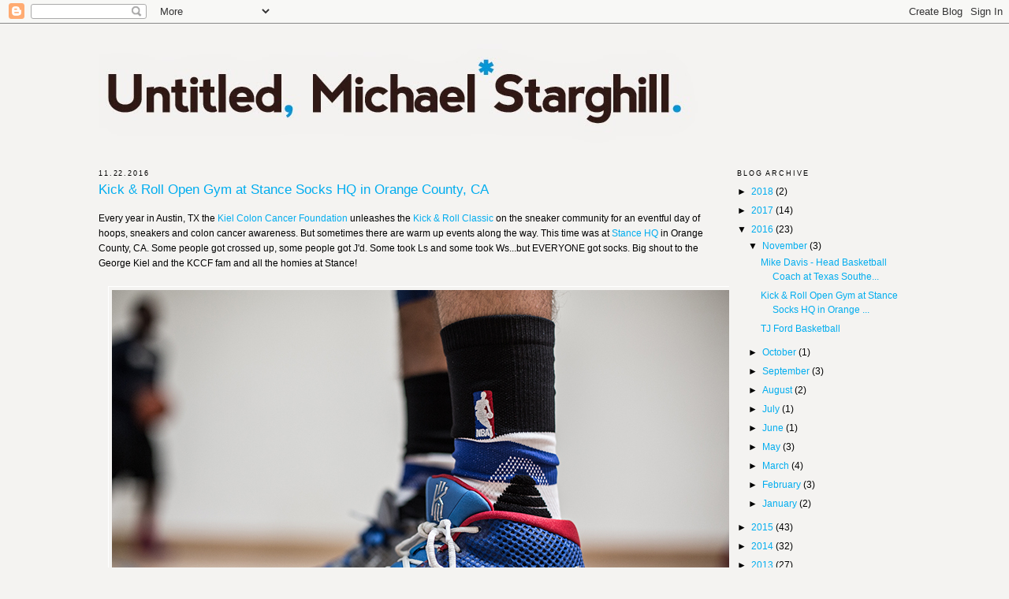

--- FILE ---
content_type: text/html; charset=utf-8
request_url: https://www.google.com/recaptcha/api2/aframe
body_size: 268
content:
<!DOCTYPE HTML><html><head><meta http-equiv="content-type" content="text/html; charset=UTF-8"></head><body><script nonce="gs6a7F3x2kCDp8S7AR2UXA">/** Anti-fraud and anti-abuse applications only. See google.com/recaptcha */ try{var clients={'sodar':'https://pagead2.googlesyndication.com/pagead/sodar?'};window.addEventListener("message",function(a){try{if(a.source===window.parent){var b=JSON.parse(a.data);var c=clients[b['id']];if(c){var d=document.createElement('img');d.src=c+b['params']+'&rc='+(localStorage.getItem("rc::a")?sessionStorage.getItem("rc::b"):"");window.document.body.appendChild(d);sessionStorage.setItem("rc::e",parseInt(sessionStorage.getItem("rc::e")||0)+1);localStorage.setItem("rc::h",'1768635769974');}}}catch(b){}});window.parent.postMessage("_grecaptcha_ready", "*");}catch(b){}</script></body></html>

--- FILE ---
content_type: text/javascript
request_url: https://static.woopra.com/js/woopra.v2.js
body_size: 2499
content:

var woopraTracker=false;

function WoopraLoadScript(url, callback) {
	new WoopraScript(url, callback, true).load();
}
function WoopraRemoveScript(script) {
        script.parentNode.removeChild(script);
}

function WoopraScript(_src,_hook,_async){
	this.scriptObject=false;
	this.src=_src;
	this.hook=_hook;
	this.async=_async;
}

WoopraScript.prototype.clear=function(){
	this.scriptObject.parentNode.removeChild(this.scriptObject);
}

WoopraScript.prototype.load=function(){

	this.scriptObject=document.createElement('script');
	this.scriptObject.type='text/javascript';
	this.scriptObject.src=this.src;
	this.scriptObject.async=this.async;

	var _ptr=this;

	if(this.hook){
		if(typeof(this.scriptObject.onreadystatechange)!='undefined'){
			this.scriptObject.onreadystatechange = function() {
				if (this.readyState == 'complete'|| this.readyState=='loaded') {
					setTimeout(_ptr.hook, 400);
					_ptr.clear();
				}
			};
		}else{
			this.scriptObject.onload=function(){
				setTimeout(function(){_ptr.hook.apply();}, 400);
				_ptr.clear();
			}
		}
	}

	var ssc = document.getElementsByTagName('script')[0];
	ssc.parentNode.insertBefore(this.scriptObject, ssc);
}


function WoopraEvent(name, ce, cv, file){

	this.name = name || 'unknown';
	this.ce = ce || {};
	this.cv = cv || {};
	this.file = file || 'ce';
	this.requestString='';
    
	this.attachCampaignData();
}

WoopraEvent.prototype.attachCampaignData = function() {
	var vars = this.getUrlVars();
	var campaignKeys = ['source', 'medium', 'content', 'campaign', 'term'];
	for (var i=0;i<campaignKeys.length;i++) {
		var key = campaignKeys[i];
		var value = vars['utm_' + key] || vars['woo_' + key];
		if (typeof value != 'undefined') {
			this.ce['campaign_' + ((key=='campaign')?'name':key)] = value; 
		}
	}
}

WoopraEvent.prototype.getUrlVars = function() {
	var vars = {};
	window.location.href.replace(/[?&]+([^=&]+)=([^&]*)/gi, function(m,key,value) {
		vars[key] = decodeURIComponent(value.split("+").join(" "));
	});
	return vars;
}

WoopraEvent.prototype.addProperty=function(key, value){
	this.ce[key] = value;
}

WoopraEvent.prototype.serialize=function(v, prefix){

    if(this.requestString.length>4000){
        return;
    }

    if(typeof(v) =='undefined' || typeof(v) == 'function'){
        return;
    }
    if(typeof(v) == 'string' || typeof(v) == 'number' || typeof(v) == 'boolean') {
        this.requestString += '&' + encodeURIComponent(prefix)+'='+encodeURIComponent(v);
        return;
    }
    if (v instanceof Array) {
        for (var i=0; i< v.length; i++) {
            this.serialize(v[i], prefix+'['+i+']');
        }
        return;
    }

    for (var itemKey in v) {
        if(v.hasOwnProperty && v.hasOwnProperty(itemKey)){
            this.serialize(v[itemKey], prefix+'.'+itemKey);
        }
    }
}

WoopraEvent.prototype.fire=function(tracker){

	var t=tracker || woopraTracker;
	t.ensure();

	this.addProperty('name', this.name);
	this.requestString='';
	
	var rd = t.getRequestData() || {};
	for (var key in rd) {
		if(rd.hasOwnProperty && rd.hasOwnProperty(key)){
			this.serialize(rd[key], key);
		}
	}
	for(var key in this.cv){
		if(this.cv.hasOwnProperty && this.cv.hasOwnProperty(key)){
			this.serialize(this.cv[key], 'cv_'+key);
		}
	}
	for(var key in this.ce){
		if(this.ce.hasOwnProperty && this.ce.hasOwnProperty(key)){
			this.serialize(this.ce[key], 'ce_'+key);
		}
	}

	new WoopraScript(t.getEndpoint(this.file)+'?ra='+t.randomstring()+this.requestString, function(){}, true ).load();

}

function WoopraTracker(){
	this.chat=false;
	this.alias='';
	this.vs=0;
	this.props={};
	this.cv={};
	this.cs={};
	this.pint=false;
	this.ctr=0;
	this.version=10;
	this.last_activity=new Date();
	this.idle=0;
	this.inited=0;
}

WoopraTracker.prototype.initialize=function(){
	var t=woopraTracker;

	t.option('domain', location.hostname);
	t.option('cookie_name', 'wooTracker');
	t.option('cookie_domain', location.hostname);
	t.option('cookie_path', '/');
	var exp = new Date();
	exp.setDate(exp.getDate()+365);
	t.option('cookie_expire', exp);
	t.option('ping', true);
	t.option('ping_interval', 12000);
	t.option('idle_timeout', 300000);
	t.option('download_pause', 200);
	t.option('outgoing_pause', 400);
	t.option('download_tracking', true);
	t.option('outgoing_tracking', true);
}

WoopraTracker.prototype.ensure=function(){
	var t=woopraTracker;

	if(t.inited==0){
		t.inited=1;

		var name=t.option('cookie_name');
		var _c=t.readcookie(name);
		if(_c && _c.length>0){
		}else{
			_c=t.randomstring();
		}
		t.createcookie(name, _c);

		setInterval(function(){t.next();}, 1000);

		if(typeof(document.attachEvent)!='undefined') {
			document.attachEvent("onmousedown", t.clicked);
			document.attachEvent("onmousemove", t.moved);
			document.attachEvent("onkeydown", t.typed);
		} else {
			document.addEventListener("mousedown", t.clicked, false);
			document.addEventListener("mousemove", t.moved, false);
			document.addEventListener("keydown", t.typed, false);
		}
	}
}

WoopraTracker.prototype.getEndpoint=function(file){
	return '//www.woopra.com/track/'+file+'/';
}

WoopraTracker.prototype.sleep=function(millis){
	var date = new Date();
	var curDate = new Date();
	while(curDate-date < millis){
		curDate=new Date();
	}
}

WoopraTracker.prototype.randomstring=function(){
	var chars = "0123456789ABCDEFGHIJKLMNOPQRSTUVWXYZabcdefghijklmnopqrstuvwxyz";
	var s = '';
	for (var i = 0; i < 12; i++) {
		var rnum = Math.floor(Math.random() * chars.length);
		s += chars.substring(rnum, rnum + 1);
	}
	return s;
}

WoopraTracker.prototype.readcookie=function(k) {
	var c=""+document.cookie;
	
	var ind=c.indexOf(k);
	if (ind==-1 || k==""){
		return "";
	}
	var ind1=c.indexOf(';', ind);
	if (ind1==-1){
		ind1=c.length;
	}

	return unescape(c.substring(ind+k.length+1,ind1));
}

WoopraTracker.prototype.createcookie=function(k, v){
	var t=woopraTracker;
	cookieval = k + '=' + v + '; ' + 'expires=' + t.option('cookie_expire') + ';' + 'path='+t.option('cookie_path')+';domain=.'+t.option('cookie_domain');
	document.cookie = cookieval;
}

WoopraTracker.prototype.getRequestData=function(){
	var t= woopraTracker;

	var r={};
	r['alias']=t.option('domain');
	r['cookie']=t.readcookie(t.option('cookie_name'));
	r['meta']=t.readcookie('wooMeta') || '';
	r['screen']=screen.width + 'x' + screen.height;
	r['language']=(navigator.browserLanguage || navigator.language || "");
	r['referer']=document.referrer;
	r['idle']=''+parseInt(t.idle/1000);
	if(t.vs==2){
	        r['vs']='w';
        	t.vs=0;
	}else{
        	if(t.idle==0){
			r['vs']='r';
		}else{
			r['vs']='i';
		}
	}
	return r;
}

WoopraTracker.prototype.trackPageview=function(action){
	var t=woopraTracker;
	var e=new WoopraEvent('pv', action, t.cv, 'visit');
	e.fire(this);
}

WoopraTracker.prototype.option=function(k, v){
        var t=woopraTracker;
	if(typeof v == 'undefined'){
		return t.props[k];
	}else{
		t.props[k]=v;
		return v;
	}
}

//compatibility with woopra.v2.js
WoopraTracker.prototype.track=function(){
	var t=woopraTracker;
	var title=((document.getElementsByTagName('title').length==0)?'':document.getElementsByTagName('title')[0].innerHTML);
	var e=new WoopraEvent('pv', {url:window.location.pathname,title:title}, t.cv, 'visit');
	
	e.fire();
}

WoopraTracker.prototype.setDomain=function(domain){
	var t=woopraTracker;
	t.option('domain', domain);
	t.option('cookie_domain', domain);
}

WoopraTracker.prototype.addVisitorProperty=function(name, value){
	woopraTracker.cv[name]=value;
}

WoopraTracker.prototype.addVisitProperty=function(name, value){
	woopraTracker.cs[name]=value;
}

WoopraTracker.prototype.setIdleTimeout=function(timeout){
	woopraTracker.props.idle_timeout=timeout;
}
//end

WoopraTracker.prototype.pingServer=function(){
	var t=woopraTracker;

	var e=new WoopraEvent('x', {}, t.cv, 'ping');
	e.fire();
}

WoopraTracker.prototype.typed=function(e){
	woopraTracker.vs=2;
}

WoopraTracker.prototype.clicked=function(e) {

	var t=woopraTracker;

	t.moved();

	var cElem = (e.srcElement) ? e.srcElement : e.target;
	while (typeof cElem != 'undefined' && cElem != null){
		if (cElem.tagName == "A") {
			break;
		}
		cElem = cElem.parentNode;
	}

	if(typeof cElem != 'undefined' && cElem != null){
		var link=cElem;
		var _download = link.pathname.match(/(?:doc|dmg|eps|jpg|jpeg|png|svg|xls|ppt|pdf|xls|zip|txt|vsd|vxd|js|css|rar|exe|wma|mov|avi|wmv|mp3|mp4|m4v)($|\&)/);
		var ev=false;
		if(t.option('download_tracking')){
			if(_download && (link.href.toString().indexOf('woopra-ns.com')<0)){
				ev=new WoopraEvent('download', {url:link.href});
				ev.addProperty('url',link.href);
				ev.fire();
				t.sleep(t.option('download_pause'));
			}
		}
		if(t.option('outgoing_tracking')){
			if (!_download&&link.hostname != location.host && link.hostname.indexOf('javascript')==-1 && link.hostname!=''){
				ev=new WoopraEvent('outgoing',{url:link.href});
				ev.fire();
				t.sleep(t.option('outgoing_pause'));
			}
		}
	}
}
	
WoopraTracker.prototype.moved=function(){
	var t=woopraTracker;

	t.last_activity=new Date();       
	t.idle=0;
}

WoopraTracker.prototype.next=function(){
	var t=woopraTracker;

	//clocks every 1 second
	t.ctr++;

	if(t.ctr*1000 > t.option('ping_interval')){
		t.ctr=0;
		if(t.option('ping') && t.idle < t.option('idle_timeout')){
			t.pingServer();
		}
	}

	var now=new Date();
        if(now-t.last_activity > 10000){
                t.idle=now-t.last_activity;
        }
}

WoopraTracker.prototype.trackEvent=function(ce){
	var t=woopraTracker;
	var e=new WoopraEvent(ce.name, ce, t.cv, 'ce');
	e.fire();
}

WoopraTracker.prototype.pushEvent = WoopraTracker.prototype.trackEvent;


woopraTracker=new WoopraTracker();
woopraTracker.initialize();

if(typeof(woo_settings) != 'undefined'){
        for(k in woo_settings){
                woopraTracker.option(k, woo_settings[k]);
        }
}

